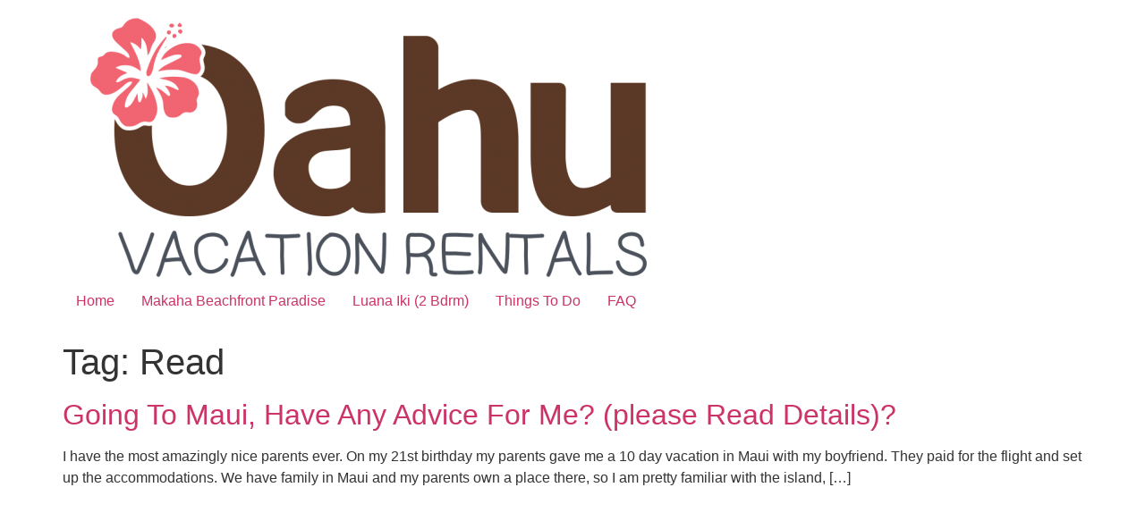

--- FILE ---
content_type: text/html; charset=UTF-8
request_url: https://oahurentalvacation.net/tag/read/
body_size: 6952
content:
<!doctype html>
<html lang="en-US">
<head>
	<meta charset="UTF-8">
	<meta name="viewport" content="width=device-width, initial-scale=1">
	<link rel="profile" href="https://gmpg.org/xfn/11">
	<title>Vacation Rentals | Oahu Rental Vacation</title>
<meta name='robots' content='max-image-preview:large' />
	<style>img:is([sizes="auto" i], [sizes^="auto," i]) { contain-intrinsic-size: 3000px 1500px }</style>
	 
<!-- START Lodgix SEO --> 
<meta property="og:title" content="Vacation Rentals | Oahu Rental Vacation" /> 
 <!-- END Lodgix SEO --> 

<link rel='dns-prefetch' href='//cdnjs.cloudflare.com' />
<link rel="alternate" type="application/rss+xml" title="Oahu Rental Vacation &raquo; Feed" href="https://oahurentalvacation.net/feed/" />
<link rel="alternate" type="application/rss+xml" title="Oahu Rental Vacation &raquo; Comments Feed" href="https://oahurentalvacation.net/comments/feed/" />
<link rel="alternate" type="application/rss+xml" title="Oahu Rental Vacation &raquo; Read Tag Feed" href="https://oahurentalvacation.net/tag/read/feed/" />
<script>
window._wpemojiSettings = {"baseUrl":"https:\/\/s.w.org\/images\/core\/emoji\/15.0.3\/72x72\/","ext":".png","svgUrl":"https:\/\/s.w.org\/images\/core\/emoji\/15.0.3\/svg\/","svgExt":".svg","source":{"concatemoji":"https:\/\/oahurentalvacation.net\/wp-includes\/js\/wp-emoji-release.min.js?ver=318ffe81ca0f3ec2680ed7e753ed04f0"}};
/*! This file is auto-generated */
!function(i,n){var o,s,e;function c(e){try{var t={supportTests:e,timestamp:(new Date).valueOf()};sessionStorage.setItem(o,JSON.stringify(t))}catch(e){}}function p(e,t,n){e.clearRect(0,0,e.canvas.width,e.canvas.height),e.fillText(t,0,0);var t=new Uint32Array(e.getImageData(0,0,e.canvas.width,e.canvas.height).data),r=(e.clearRect(0,0,e.canvas.width,e.canvas.height),e.fillText(n,0,0),new Uint32Array(e.getImageData(0,0,e.canvas.width,e.canvas.height).data));return t.every(function(e,t){return e===r[t]})}function u(e,t,n){switch(t){case"flag":return n(e,"\ud83c\udff3\ufe0f\u200d\u26a7\ufe0f","\ud83c\udff3\ufe0f\u200b\u26a7\ufe0f")?!1:!n(e,"\ud83c\uddfa\ud83c\uddf3","\ud83c\uddfa\u200b\ud83c\uddf3")&&!n(e,"\ud83c\udff4\udb40\udc67\udb40\udc62\udb40\udc65\udb40\udc6e\udb40\udc67\udb40\udc7f","\ud83c\udff4\u200b\udb40\udc67\u200b\udb40\udc62\u200b\udb40\udc65\u200b\udb40\udc6e\u200b\udb40\udc67\u200b\udb40\udc7f");case"emoji":return!n(e,"\ud83d\udc26\u200d\u2b1b","\ud83d\udc26\u200b\u2b1b")}return!1}function f(e,t,n){var r="undefined"!=typeof WorkerGlobalScope&&self instanceof WorkerGlobalScope?new OffscreenCanvas(300,150):i.createElement("canvas"),a=r.getContext("2d",{willReadFrequently:!0}),o=(a.textBaseline="top",a.font="600 32px Arial",{});return e.forEach(function(e){o[e]=t(a,e,n)}),o}function t(e){var t=i.createElement("script");t.src=e,t.defer=!0,i.head.appendChild(t)}"undefined"!=typeof Promise&&(o="wpEmojiSettingsSupports",s=["flag","emoji"],n.supports={everything:!0,everythingExceptFlag:!0},e=new Promise(function(e){i.addEventListener("DOMContentLoaded",e,{once:!0})}),new Promise(function(t){var n=function(){try{var e=JSON.parse(sessionStorage.getItem(o));if("object"==typeof e&&"number"==typeof e.timestamp&&(new Date).valueOf()<e.timestamp+604800&&"object"==typeof e.supportTests)return e.supportTests}catch(e){}return null}();if(!n){if("undefined"!=typeof Worker&&"undefined"!=typeof OffscreenCanvas&&"undefined"!=typeof URL&&URL.createObjectURL&&"undefined"!=typeof Blob)try{var e="postMessage("+f.toString()+"("+[JSON.stringify(s),u.toString(),p.toString()].join(",")+"));",r=new Blob([e],{type:"text/javascript"}),a=new Worker(URL.createObjectURL(r),{name:"wpTestEmojiSupports"});return void(a.onmessage=function(e){c(n=e.data),a.terminate(),t(n)})}catch(e){}c(n=f(s,u,p))}t(n)}).then(function(e){for(var t in e)n.supports[t]=e[t],n.supports.everything=n.supports.everything&&n.supports[t],"flag"!==t&&(n.supports.everythingExceptFlag=n.supports.everythingExceptFlag&&n.supports[t]);n.supports.everythingExceptFlag=n.supports.everythingExceptFlag&&!n.supports.flag,n.DOMReady=!1,n.readyCallback=function(){n.DOMReady=!0}}).then(function(){return e}).then(function(){var e;n.supports.everything||(n.readyCallback(),(e=n.source||{}).concatemoji?t(e.concatemoji):e.wpemoji&&e.twemoji&&(t(e.twemoji),t(e.wpemoji)))}))}((window,document),window._wpemojiSettings);
</script>
<style id='wp-emoji-styles-inline-css'>

	img.wp-smiley, img.emoji {
		display: inline !important;
		border: none !important;
		box-shadow: none !important;
		height: 1em !important;
		width: 1em !important;
		margin: 0 0.07em !important;
		vertical-align: -0.1em !important;
		background: none !important;
		padding: 0 !important;
	}
</style>
<link rel='stylesheet' id='geot-css-css' href='https://oahurentalvacation.net/wp-content/plugins/geotargetingwp/public/css/geotarget-public.min.css?ver=318ffe81ca0f3ec2680ed7e753ed04f0' media='all' />
<link rel='stylesheet' id='fa-css' href='https://cdnjs.cloudflare.com/ajax/libs/font-awesome/6.4.2/css/all.min.css?ver=1.9.7' media='all' />
<link rel='stylesheet' id='ldx-css' href='https://oahurentalvacation.net/wp-content/plugins/vacation-rental-website/public/assets/ldx-styles.css?ver=1.9.7' media='all' />
<style id='ldx-inline-css'>
.ldx-text-lodgix{ color: #0d47a1!important }.ldx-text-lodgix:not(hover:!ldx-text-white):hover{ color: #0d47a1!important }.\!ldx-text-lodgix{ color: #0d47a1!important }.mbsc-ios.mbsc-calendar-button.mbsc-button{ color: #0d47a1!important }.ldx-button-hollow{ color: #0d47a1!important }#ldx-search-tabs .ldx-button i{ color: #0d47a1!important }.ldx-bg-lodgix{ background: #0d47a1!important }.ldx-bg-lodgix:hover{ background: #0d47a1!important }.ldx-bg-lodgix:focus{ background: #0d47a1!important }.hover\:ldx-bg-lodgix:hover{ background: #0d47a1!important }.hover\:ldx-bg-lodgix-500:hover{ background: #0d47a1!important }.mbsc-ios.mbsc-switch-track.mbsc-switch-primary.mbsc-checked:after{ background: #0d47a1!important }.ldx-filter-content .mbsc-stepper-button, .mbsc-stepper-button{ background: #0d47a1!important }.ldx-filter-content .mbsc-stepper-button:focus, .mbsc-stepper-button:focus{ background: #0d47a1!important }.ldx-filter-content .mbsc-stepper-button:active, .mbsc-stepper-button:active{ background: #0d47a1!important }.ldx-filter-content .mbsc-stepper-button:hover, .mbsc-stepper-button:hover{ background: #0d47a1!important }.ldx-noUi-connect{ background: #0d47a1!important }@media print, screen and (min-width: 40em) { .ldx-reviews-slider .slick-arrow:before{ color: #0d47a1 !important}}.ldx-border-lodgix{ border-color: #0d47a1 !important}.ldx-button-hollow{ border-color: #0d47a1 !important;  }.ldx-bg-ldxsec{ background: #AF6F00}.ldx-text-ldxsec{ color: #AF6F00}
</style>
<link rel='stylesheet' id='woocommerce-layout-css' href='https://oahurentalvacation.net/wp-content/plugins/woocommerce/assets/css/woocommerce-layout.css?ver=10.3.7' media='all' />
<link rel='stylesheet' id='woocommerce-smallscreen-css' href='https://oahurentalvacation.net/wp-content/plugins/woocommerce/assets/css/woocommerce-smallscreen.css?ver=10.3.7' media='only screen and (max-width: 768px)' />
<link rel='stylesheet' id='woocommerce-general-css' href='https://oahurentalvacation.net/wp-content/plugins/woocommerce/assets/css/woocommerce.css?ver=10.3.7' media='all' />
<style id='woocommerce-inline-inline-css'>
.woocommerce form .form-row .required { visibility: visible; }
</style>
<link rel='stylesheet' id='brands-styles-css' href='https://oahurentalvacation.net/wp-content/plugins/woocommerce/assets/css/brands.css?ver=10.3.7' media='all' />
<link rel='stylesheet' id='hello-elementor-css' href='https://oahurentalvacation.net/wp-content/themes/hello-elementor/style.min.css?ver=3.1.1' media='all' />
<link rel='stylesheet' id='hello-elementor-theme-style-css' href='https://oahurentalvacation.net/wp-content/themes/hello-elementor/theme.min.css?ver=3.1.1' media='all' />
<link rel='stylesheet' id='hello-elementor-header-footer-css' href='https://oahurentalvacation.net/wp-content/themes/hello-elementor/header-footer.min.css?ver=3.1.1' media='all' />
<script src="https://oahurentalvacation.net/wp-includes/js/jquery/jquery.min.js?ver=3.7.1" id="jquery-core-js"></script>
<script src="https://oahurentalvacation.net/wp-includes/js/jquery/jquery-migrate.min.js?ver=3.4.1" id="jquery-migrate-js"></script>
<script src="https://oahurentalvacation.net/wp-content/plugins/woocommerce/assets/js/jquery-blockui/jquery.blockUI.min.js?ver=2.7.0-wc.10.3.7" id="wc-jquery-blockui-js" data-wp-strategy="defer"></script>
<script id="wc-add-to-cart-js-extra">
var wc_add_to_cart_params = {"ajax_url":"\/wp-admin\/admin-ajax.php","wc_ajax_url":"\/?wc-ajax=%%endpoint%%","i18n_view_cart":"View cart","cart_url":"https:\/\/oahurentalvacation.net\/cart\/","is_cart":"","cart_redirect_after_add":"no"};
</script>
<script src="https://oahurentalvacation.net/wp-content/plugins/woocommerce/assets/js/frontend/add-to-cart.min.js?ver=10.3.7" id="wc-add-to-cart-js" data-wp-strategy="defer"></script>
<script src="https://oahurentalvacation.net/wp-content/plugins/woocommerce/assets/js/js-cookie/js.cookie.min.js?ver=2.1.4-wc.10.3.7" id="wc-js-cookie-js" defer data-wp-strategy="defer"></script>
<script id="woocommerce-js-extra">
var woocommerce_params = {"ajax_url":"\/wp-admin\/admin-ajax.php","wc_ajax_url":"\/?wc-ajax=%%endpoint%%","i18n_password_show":"Show password","i18n_password_hide":"Hide password"};
</script>
<script src="https://oahurentalvacation.net/wp-content/plugins/woocommerce/assets/js/frontend/woocommerce.min.js?ver=10.3.7" id="woocommerce-js" defer data-wp-strategy="defer"></script>
<script src="https://oahurentalvacation.net/wp-content/plugins/js_composer/assets/js/vendors/woocommerce-add-to-cart.js?ver=7.8" id="vc_woocommerce-add-to-cart-js-js"></script>
<script></script><link rel="https://api.w.org/" href="https://oahurentalvacation.net/wp-json/" /><link rel="alternate" title="JSON" type="application/json" href="https://oahurentalvacation.net/wp-json/wp/v2/tags/229" /><link rel="EditURI" type="application/rsd+xml" title="RSD" href="https://oahurentalvacation.net/xmlrpc.php?rsd" />
	<noscript><style>.woocommerce-product-gallery{ opacity: 1 !important; }</style></noscript>
	<meta name="generator" content="Elementor 3.34.2; features: additional_custom_breakpoints; settings: css_print_method-external, google_font-enabled, font_display-auto">
			<style>
				.e-con.e-parent:nth-of-type(n+4):not(.e-lazyloaded):not(.e-no-lazyload),
				.e-con.e-parent:nth-of-type(n+4):not(.e-lazyloaded):not(.e-no-lazyload) * {
					background-image: none !important;
				}
				@media screen and (max-height: 1024px) {
					.e-con.e-parent:nth-of-type(n+3):not(.e-lazyloaded):not(.e-no-lazyload),
					.e-con.e-parent:nth-of-type(n+3):not(.e-lazyloaded):not(.e-no-lazyload) * {
						background-image: none !important;
					}
				}
				@media screen and (max-height: 640px) {
					.e-con.e-parent:nth-of-type(n+2):not(.e-lazyloaded):not(.e-no-lazyload),
					.e-con.e-parent:nth-of-type(n+2):not(.e-lazyloaded):not(.e-no-lazyload) * {
						background-image: none !important;
					}
				}
			</style>
			<meta name="generator" content="Powered by WPBakery Page Builder - drag and drop page builder for WordPress."/>
<link rel="icon" href="https://oahurentalvacation.net/wp-content/uploads/2015/10/favicon-72.png" sizes="32x32" />
<link rel="icon" href="https://oahurentalvacation.net/wp-content/uploads/2015/10/favicon-72.png" sizes="192x192" />
<link rel="apple-touch-icon" href="https://oahurentalvacation.net/wp-content/uploads/2015/10/favicon-72.png" />
<meta name="msapplication-TileImage" content="https://oahurentalvacation.net/wp-content/uploads/2015/10/favicon-72.png" />
<noscript><style> .wpb_animate_when_almost_visible { opacity: 1; }</style></noscript></head>
<body data-rsssl=1 class="archive tag tag-read tag-229 wp-custom-logo theme-hello-elementor woocommerce-no-js wpb-js-composer js-comp-ver-7.8 vc_responsive elementor-default elementor-kit-3000">


<a class="skip-link screen-reader-text" href="#content">Skip to content</a>


<header id="site-header" class="site-header">

	<div class="site-branding">
		<a href="https://oahurentalvacation.net/" class="custom-logo-link" rel="home"><img fetchpriority="high" width="741" height="294" src="https://oahurentalvacation.net/wp-content/uploads/2015/09/oahu_logo_new-e1611989392641.png" class="custom-logo" alt="Oahu Rental Vacation" decoding="async" /></a>	</div>

			<nav class="site-navigation" aria-label="Main menu">
			<ul id="menu-main-menu" class="menu"><li id="menu-item-2075" class="menu-item menu-item-type-post_type menu-item-object-page menu-item-home menu-item-2075"><a href="https://oahurentalvacation.net/">Home</a></li>
<li id="menu-item-3177" class="menu-item menu-item-type-post_type menu-item-object-ldx-properties menu-item-3177"><a href="https://oahurentalvacation.net/vacation-rentals/makaha-beachfront-paradise/">Makaha Beachfront Paradise</a></li>
<li id="menu-item-3178" class="menu-item menu-item-type-post_type menu-item-object-ldx-properties menu-item-3178"><a href="https://oahurentalvacation.net/vacation-rentals/luana-iki-2-bdrm/">Luana Iki (2 Bdrm)</a></li>
<li id="menu-item-2124" class="menu-item menu-item-type-post_type menu-item-object-page menu-item-2124"><a href="https://oahurentalvacation.net/things-to-do/">Things To Do</a></li>
<li id="menu-item-2284" class="menu-item menu-item-type-post_type menu-item-object-page menu-item-2284"><a href="https://oahurentalvacation.net/faq/">FAQ</a></li>
</ul>		</nav>
	</header>
<main id="content" class="site-main">

			<div class="page-header">
			<h1 class="entry-title">Tag: <span>Read</span></h1>		</div>
	
	<div class="page-content">
					<article class="post">
				<h2 class="entry-title"><a href="https://oahurentalvacation.net/oahu-rental-vacation-10/">Going To Maui, Have Any Advice For Me? (please Read Details)?</a></h2><p>I have the most amazingly nice parents ever. On my 21st birthday my parents gave me a 10 day vacation in Maui with my boyfriend. They paid for the flight and set up the accommodations. We have family in Maui and my parents own a place there, so I am pretty familiar with the island, [&hellip;]</p>
			</article>
			</div>

	
</main>
<footer id="site-footer" class="site-footer">
	</footer>

			<script>
				const lazyloadRunObserver = () => {
					const lazyloadBackgrounds = document.querySelectorAll( `.e-con.e-parent:not(.e-lazyloaded)` );
					const lazyloadBackgroundObserver = new IntersectionObserver( ( entries ) => {
						entries.forEach( ( entry ) => {
							if ( entry.isIntersecting ) {
								let lazyloadBackground = entry.target;
								if( lazyloadBackground ) {
									lazyloadBackground.classList.add( 'e-lazyloaded' );
								}
								lazyloadBackgroundObserver.unobserve( entry.target );
							}
						});
					}, { rootMargin: '200px 0px 200px 0px' } );
					lazyloadBackgrounds.forEach( ( lazyloadBackground ) => {
						lazyloadBackgroundObserver.observe( lazyloadBackground );
					} );
				};
				const events = [
					'DOMContentLoaded',
					'elementor/lazyload/observe',
				];
				events.forEach( ( event ) => {
					document.addEventListener( event, lazyloadRunObserver );
				} );
			</script>
				<script>
		(function () {
			var c = document.body.className;
			c = c.replace(/woocommerce-no-js/, 'woocommerce-js');
			document.body.className = c;
		})();
	</script>
	<link rel='stylesheet' id='wc-blocks-style-css' href='https://oahurentalvacation.net/wp-content/plugins/woocommerce/assets/client/blocks/wc-blocks.css?ver=wc-10.3.7' media='all' />
<script id="geot-js-js-extra">
var geot = {"ajax_url":"https:\/\/oahurentalvacation.net\/wp-admin\/admin-ajax.php","ajax":"","pid":"229","is_archive":"1","is_search":"","is_singular":"","is_front_page":"","is_category":"","is_page":"","is_single":"","disable_remove_on_singular":"","is_builder":"","has_geo_posts":"","dropdown_search":"","dropdown_redirect":"","elementor_popup":"1","hide_class":"","hide_override_class":"","remove_class":"","remove_override_class":"","disable_console":"","geoloc_enable":"by_ip","geoloc_force":"","geoloc_fail":"Geolocation is not supported by this browser","geot_cookies_duration":"999"};
</script>
<script src="https://oahurentalvacation.net/wp-content/plugins/geotargetingwp/public/js/geotarget-public.js?ver=3.5.1.9" id="geot-js-js"></script>
<script src="https://oahurentalvacation.net/wp-content/plugins/geotargetingwp/public/js/min/selectize.min.js?ver=3.5.1.9" id="geot-slick-js"></script>
<script src="https://oahurentalvacation.net/wp-content/plugins/woocommerce/assets/js/sourcebuster/sourcebuster.min.js?ver=10.3.7" id="sourcebuster-js-js"></script>
<script id="wc-order-attribution-js-extra">
var wc_order_attribution = {"params":{"lifetime":1.0e-5,"session":30,"base64":false,"ajaxurl":"https:\/\/oahurentalvacation.net\/wp-admin\/admin-ajax.php","prefix":"wc_order_attribution_","allowTracking":true},"fields":{"source_type":"current.typ","referrer":"current_add.rf","utm_campaign":"current.cmp","utm_source":"current.src","utm_medium":"current.mdm","utm_content":"current.cnt","utm_id":"current.id","utm_term":"current.trm","utm_source_platform":"current.plt","utm_creative_format":"current.fmt","utm_marketing_tactic":"current.tct","session_entry":"current_add.ep","session_start_time":"current_add.fd","session_pages":"session.pgs","session_count":"udata.vst","user_agent":"udata.uag"}};
</script>
<script src="https://oahurentalvacation.net/wp-content/plugins/woocommerce/assets/js/frontend/order-attribution.min.js?ver=10.3.7" id="wc-order-attribution-js"></script>
<script src="https://oahurentalvacation.net/wp-includes/js/underscore.min.js?ver=1.13.7" id="underscore-js"></script>
<script src="https://oahurentalvacation.net/wp-includes/js/backbone.min.js?ver=1.6.0" id="backbone-js"></script>
<script id="wp-api-request-js-extra">
var wpApiSettings = {"root":"https:\/\/oahurentalvacation.net\/wp-json\/","nonce":"444f985c89","versionString":"wp\/v2\/"};
</script>
<script src="https://oahurentalvacation.net/wp-includes/js/api-request.min.js?ver=318ffe81ca0f3ec2680ed7e753ed04f0" id="wp-api-request-js"></script>
<script src="https://oahurentalvacation.net/wp-includes/js/wp-api.min.js?ver=318ffe81ca0f3ec2680ed7e753ed04f0" id="wp-api-js"></script>
<script src="https://oahurentalvacation.net/wp-includes/js/dist/hooks.min.js?ver=4d63a3d491d11ffd8ac6" id="wp-hooks-js"></script>
<script src="https://oahurentalvacation.net/wp-includes/js/dist/i18n.min.js?ver=5e580eb46a90c2b997e6" id="wp-i18n-js"></script>
<script id="wp-i18n-js-after">
wp.i18n.setLocaleData( { 'text direction\u0004ltr': [ 'ltr' ] } );
</script>
<script id="ldx-js-extra">
var ldxLoadPropAjax = {"site_url":"https:\/\/oahurentalvacation.net","ajaxurl":"https:\/\/oahurentalvacation.net\/wp-admin\/admin-ajax.php","posts":"{\"tag\":\"read\",\"error\":\"\",\"m\":\"\",\"p\":0,\"post_parent\":\"\",\"subpost\":\"\",\"subpost_id\":\"\",\"attachment\":\"\",\"attachment_id\":0,\"name\":\"\",\"pagename\":\"\",\"page_id\":0,\"second\":\"\",\"minute\":\"\",\"hour\":\"\",\"day\":0,\"monthnum\":0,\"year\":0,\"w\":0,\"category_name\":\"\",\"cat\":\"\",\"tag_id\":229,\"author\":\"\",\"author_name\":\"\",\"feed\":\"\",\"tb\":\"\",\"paged\":0,\"meta_key\":\"\",\"meta_value\":\"\",\"preview\":\"\",\"s\":\"\",\"sentence\":\"\",\"title\":\"\",\"fields\":\"\",\"menu_order\":\"\",\"embed\":\"\",\"category__in\":[],\"category__not_in\":[],\"category__and\":[],\"post__in\":[],\"post__not_in\":[],\"post_name__in\":[],\"tag__in\":[],\"tag__not_in\":[],\"tag__and\":[],\"tag_slug__in\":[\"read\"],\"tag_slug__and\":[],\"post_parent__in\":[],\"post_parent__not_in\":[],\"author__in\":[],\"author__not_in\":[],\"search_columns\":[],\"ignore_sticky_posts\":false,\"suppress_filters\":false,\"cache_results\":true,\"update_post_term_cache\":true,\"update_menu_item_cache\":false,\"lazy_load_term_meta\":true,\"update_post_meta_cache\":true,\"post_type\":\"\",\"posts_per_page\":10,\"nopaging\":false,\"comments_per_page\":\"50\",\"no_found_rows\":false,\"order\":\"DESC\"}","session_data":"","ldx_archive":"https:\/\/oahurentalvacation.net\/vacation-rentals\/","clear_text":"Clear","cancel_text":"Cancel"};
var ldxUserData = {"ownerID":"1755","owner_no":"1755","minNights":"1","maxNights":"0","currency":"$","singleMapZoom":"12","listingMapZoom":"0","primaryColor":"#0d47a1","mapIconColor":"#0d47a1","mapIconHoverColor":"#fd003a","mapbox_api_key":"","includeGuestFees":"","stickySide":"","showRates":"1","singleSliderAuto":"1","quoteShare":"","fee_breakdown":"","stickyOffset":"0","displaySliderCaptions":"1","propId":"","chat":{"display":false,"position":"bottom-right"},"js_slash":"MM\/DD\/YYYY","js_dash":"MM-DD-YYYY","php_slash":"m\/d\/Y","php_dash":"m-d-Y","locale":"en-US","ldx_js_dash":"YYYY-MM-DD","ldx_date":"Y-m-d"};
</script>
<script src="https://oahurentalvacation.net/wp-content/plugins/vacation-rental-website/public/scripts/ldx-public.js?ver=1.9.7" id="ldx-js"></script>
<script></script>
</body>
</html>
